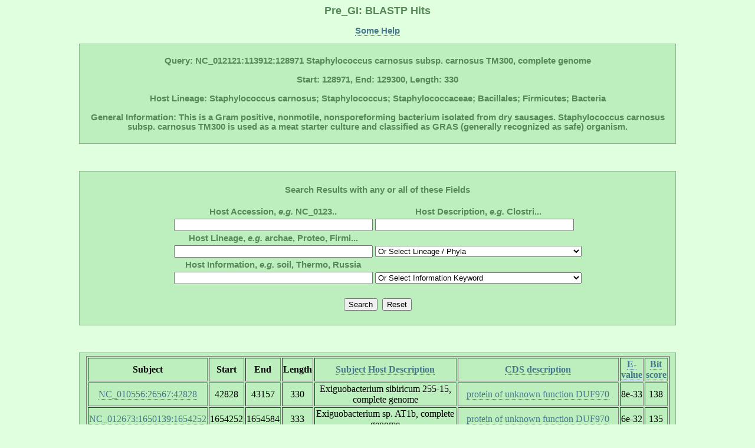

--- FILE ---
content_type: text/html; charset=UTF-8
request_url: http://pregi.bi.up.ac.za/pre_gi_blast.php?blast_source_accession=NC_012121&blast_cds_query=NC_012121:113912:128971
body_size: 21986
content:

	   
<html><head><title class='title'>Pre_GI: BLASTP Hits</title><link href='style.css' type='text/css' rel='stylesheet'><link rel='shortcut icon' href='island.png'></head><body><h1 class='title'>Pre_GI: BLASTP Hits</h1><p class ='heading' align='center'><b><a href='pre_gi_tooltiphelp.php?tooltip=blastp' target='blank' title='Some help regarding this page'>Some Help</a></b></p><div id='content' align='center'><p class='heading'><b>Query: NC_012121:113912:128971 Staphylococcus carnosus subsp. carnosus TM300, complete genome<br></br>Start: 128971, End: 129300, Length: 330<br></br>Host Lineage: Staphylococcus carnosus; Staphylococcus; Staphylococcaceae; Bacillales; Firmicutes; Bacteria<br></br>General Information: This is a Gram positive, nonmotile, nonsporeforming bacterium isolated from dry sausages. Staphylococcus carnosus subsp. carnosus TM300 is used as a meat starter culture and classified as GRAS (generally recognized as safe) organism.</b><p></div><br></br><div id='content' align='center'><form method='POST' action='pre_gi_blast.php?blast_source_accession=NC_012121&blast_cds_query=NC_012121:113912:128971'><br><table><b class='heading'><div align='center'>Search Results with any or all of these Fields</div></b><br><tr><th><b class='heading'>Host Accession, <i>e.g.</i> NC_0123..</b></th><th><b class='heading'>Host Description, <i>e.g.</i> Clostri...</b></th></tr><tr><td><tb><input type='text' name='db_accession' size='40'></tb></td><td><tb><input type='text' name='db_description' size='40'></tb></td></tr><tr><th><b class='heading'>Host Lineage, <i>e.g.</i> archae, Proteo, Firmi...</b></th></tr><tr><td><tb><input type='text' name='db_lineage_text' size='40'></tb></td><td><tb><div align='center'><select id='db_lineage_select' name='db_lineage_select' style='width: 350px'><option value=''>Or Select Lineage / Phyla</option><option value=''>--All--</option><option value='Archaea'>Archaea</option><option value='Thermotogae'>Thermotogae</option><option value='Chloroflexi'>Chloroflexi</option><option value='Deinococcus-Thermus'>Deinococcus-Thermus</option><option value='Proteobacteria'>Proteobacteria</option><option value='Cyanobacteria'>Cyanobacteria</option><option value='Firmicutes'>Firmicutes</option><option value='Actinobacteria'>Actinobacteria</option><option value='Planctomycetes'>Planctomycetes</option><option value='Chlamydiae'>Chlamydiae</option><option value='Spirochaetes'>Spirochaetes</option><option value='Bacteroidetes'>Bacteroidetes</option><option value='Chlorobi'>Chlorobi</option></select></div></tb></td></tr><tr><th><b class='heading'>Host Information, <i>e.g.</i> soil, Thermo, Russia</b></th></tr><tr><td><tb><input type='text' name='db_information_text' size='40'></tb></td><td><tb><div align='center'><select id='db_information_select' name='db_information_select' style='width: 350px'><option value=''>Or Select Information Keyword</option><option value=''>--All--</option><option value='anaerob'>Anaerobes</option><option value='disease'>Disease</option><option value='gram-negative'>Gram -</option><option value='gram-positive'>Gram +</option><option value='disease'>Disease</option><option value='halo'>Halo</option><option value='human>Human</option><option value='meso'>Meso</option><option value='pathogen'>Pathogen</option><option value='psyc'>Psycrho</option><option value='resistan'>Resistant</option><option value='soil'>Soil</option><option value='sulfur'>Sulfur</option><option value='symbiont'>Symbiont</option><option value='thermo'>Thermo</option><option value='water'>Water</option></select></div></tb></td></tr></table><br><table><tr><td><tb><input type='submit' name='submit' value='Search'><td></td></tb></td><td><tb><input type='submit' name='' value='Reset'></tb></td></tr></table></form></div><br></br><div align='center'><div id='content'><table border=1><tr><th><tb><b>Subject</b></tb></th><th><tb><b>Start</b></tb></th><th><tb><b>End</b></tb></th><th><tb><b>Length</b></tb></th><th><tb><b><a href='pre_gi_blast.php?blast_source_accession=NC_012121&blast_cds_query=NC_012121:113912:128971&sort=source' title='Order list alphabetically'>Subject
Host Description</a></b></tb></th><th><tb><b><a
href='pre_gi_blast.php?blast_source_accession=NC_012121&blast_cds_query=NC_012121:113912:128971&sort=cds' title='Order list alphabetically'>CDS
description</a></b></tb></th><th><tb><b><a
href='pre_gi_blast.php?blast_source_accession=NC_012121&blast_cds_query=NC_012121:113912:128971&sort=eval' title='Order list from small to large e-value'>E-value</a></b></tb></th><th><tb><b><a
href='pre_gi_blast.php?blast_source_accession=NC_012121&blast_cds_query=NC_012121:113912:128971' title='Order list from large to small bit score (default)'>Bit score</a></b></tb></th></tr><tr align='center'><td><tb><a href='pre_gi_gene.php?source_accession=NC_010556&gi_accession=NC_010556:26567' target='_blank' title='Go to subject Island'>NC_010556:26567:42828</a></tb></td><td><tb>42828</tb></td><td><tb>43157</tb></td><td><tb>330</tb></td><td><tb>Exiguobacterium sibiricum 255-15, complete genome</tb></td><td><tb><a href='pre_gi_cds_desc.php?cds_desc=protein of unknown function DUF970' target='_blank' title='Search database for similar gene annotations'>protein of unknown function DUF970</a></tb></td><td><tb>8e-33</tb></td><td><tb>138</tb></td></tr><tr align='center'><td><tb><a href='pre_gi_gene.php?source_accession=NC_012673&gi_accession=NC_012673:1650139' target='_blank' title='Go to subject Island'>NC_012673:1650139:1654252</a></tb></td><td><tb>1654252</tb></td><td><tb>1654584</tb></td><td><tb>333</tb></td><td><tb>Exiguobacterium sp. AT1b, complete genome</tb></td><td><tb><a href='pre_gi_cds_desc.php?cds_desc=protein of unknown function DUF970' target='_blank' title='Search database for similar gene annotations'>protein of unknown function DUF970</a></tb></td><td><tb>6e-32</tb></td><td><tb>135</tb></td></tr><tr align='center'><td><tb><a href='pre_gi_gene.php?source_accession=NC_014219&gi_accession=NC_014219:25845' target='_blank' title='Go to subject Island'>NC_014219:25845:45933</a></tb></td><td><tb>45933</tb></td><td><tb>46262</tb></td><td><tb>330</tb></td><td><tb>Bacillus selenitireducens MLS10 chromosome, complete genome</tb></td><td><tb><a href='pre_gi_cds_desc.php?cds_desc=protein of unknown function DUF970' target='_blank' title='Search database for similar gene annotations'>protein of unknown function DUF970</a></tb></td><td><tb>2e-31</tb></td><td><tb>134</tb></td></tr><tr align='center'><td><tb><a href='pre_gi_gene.php?source_accession=NC_017167&gi_accession=NC_017167:129988' target='_blank' title='Go to subject Island'>NC_017167:129988:161254</a></tb></td><td><tb>161254</tb></td><td><tb>161583</tb></td><td><tb>330</tb></td><td><tb>Alicyclobacillus acidocaldarius subsp. acidocaldarius Tc-4-1</tb></td><td><tb><a href='pre_gi_cds_desc.php?cds_desc=hypothetical protein' target='_blank' title='Search database for similar gene annotations'>hypothetical protein</a></tb></td><td><tb>2e-27</tb></td><td><tb>121</tb></td></tr><tr align='center'><td><tb><a href='pre_gi_gene.php?source_accession=NC_004193&gi_accession=NC_004193:35698' target='_blank' title='Go to subject Island'>NC_004193:35698:39540</a></tb></td><td><tb>39540</tb></td><td><tb>39869</tb></td><td><tb>330</tb></td><td><tb>Oceanobacillus iheyensis HTE831, complete genome</tb></td><td><tb><a href='pre_gi_cds_desc.php?cds_desc=hypothetical protein' target='_blank' title='Search database for similar gene annotations'>hypothetical protein</a></tb></td><td><tb>6e-27</tb></td><td><tb>119</tb></td></tr><tr align='center'><td><tb><a href='pre_gi_gene.php?source_accession=NC_006177&gi_accession=NC_006177:3457637' target='_blank' title='Go to subject Island'>NC_006177:3457637:3476986</a></tb></td><td><tb>3476986</tb></td><td><tb>3477315</tb></td><td><tb>330</tb></td><td><tb>Symbiobacterium thermophilum IAM 14863, complete genome</tb></td><td><tb><a href='pre_gi_cds_desc.php?cds_desc=hypothetical protein' target='_blank' title='Search database for similar gene annotations'>hypothetical protein</a></tb></td><td><tb>1e-26</tb></td><td><tb>118</tb></td></tr><tr align='center'><td><tb><a href='pre_gi_gene.php?source_accession=NC_003212&gi_accession=NC_003212:2837366' target='_blank' title='Go to subject Island'>NC_003212:2837366:2859005</a></tb></td><td><tb>2859005</tb></td><td><tb>2859334</tb></td><td><tb>330</tb></td><td><tb>Listeria innocua Clip11262, complete genome</tb></td><td><tb><a href='pre_gi_cds_desc.php?cds_desc=hypothetical protein' target='_blank' title='Search database for similar gene annotations'>hypothetical protein</a></tb></td><td><tb>3e-26</tb></td><td><tb>117</tb></td></tr><tr align='center'><td><tb><a href='pre_gi_gene.php?source_accession=NC_002973&gi_accession=NC_002973:2701983' target='_blank' title='Go to subject Island'>NC_002973:2701983:2721118</a></tb></td><td><tb>2721118</tb></td><td><tb>2721447</tb></td><td><tb>330</tb></td><td><tb>Listeria monocytogenes str. 4b F2365, complete genome</tb></td><td><tb><a href='pre_gi_cds_desc.php?cds_desc=hypothetical protein' target='_blank' title='Search database for similar gene annotations'>hypothetical protein</a></tb></td><td><tb>3e-26</tb></td><td><tb>117</tb></td></tr><tr align='center'><td><tb><a href='pre_gi_gene.php?source_accession=NC_003210&gi_accession=NC_003210:2749538' target='_blank' title='Go to subject Island'>NC_003210:2749538:2768944</a></tb></td><td><tb>2768944</tb></td><td><tb>2769273</tb></td><td><tb>330</tb></td><td><tb>Listeria monocytogenes EGD-e, complete genome</tb></td><td><tb><a href='pre_gi_cds_desc.php?cds_desc=hypothetical protein' target='_blank' title='Search database for similar gene annotations'>hypothetical protein</a></tb></td><td><tb>3e-26</tb></td><td><tb>117</tb></td></tr><tr align='center'><td><tb><a href='pre_gi_gene.php?source_accession=NC_013766&gi_accession=NC_013766:171889' target='_blank' title='Go to subject Island'>NC_013766:171889:172623</a></tb></td><td><tb>172623</tb></td><td><tb>172952</tb></td><td><tb>330</tb></td><td><tb>Listeria monocytogenes 08-5578 chromosome, complete genome</tb></td><td><tb><a href='pre_gi_cds_desc.php?cds_desc=hypothetical protein' target='_blank' title='Search database for similar gene annotations'>hypothetical protein</a></tb></td><td><tb>3e-26</tb></td><td><tb>117</tb></td></tr><tr align='center'><td><tb><a href='pre_gi_gene.php?source_accession=NC_013768&gi_accession=NC_013768:171889' target='_blank' title='Go to subject Island'>NC_013768:171889:172623</a></tb></td><td><tb>172623</tb></td><td><tb>172952</tb></td><td><tb>330</tb></td><td><tb>Listeria monocytogenes 08-5923, complete genome</tb></td><td><tb><a href='pre_gi_cds_desc.php?cds_desc=hypothetical protein' target='_blank' title='Search database for similar gene annotations'>hypothetical protein</a></tb></td><td><tb>3e-26</tb></td><td><tb>117</tb></td></tr><tr align='center'><td><tb><a href='pre_gi_gene.php?source_accession=NC_013891&gi_accession=NC_013891:2643085' target='_blank' title='Go to subject Island'>NC_013891:2643085:2663484</a></tb></td><td><tb>2663484</tb></td><td><tb>2663813</tb></td><td><tb>330</tb></td><td><tb>Listeria seeligeri serovar 1/2b str. SLCC3954, complete genome</tb></td><td><tb><a href='pre_gi_cds_desc.php?cds_desc=hypothetical protein' target='_blank' title='Search database for similar gene annotations'>hypothetical protein</a></tb></td><td><tb>1e-25</tb></td><td><tb>115</tb></td></tr><tr align='center'><td><tb><a href='pre_gi_gene.php?source_accession=NC_014831&gi_accession=NC_014831:65408' target='_blank' title='Go to subject Island'>NC_014831:65408:80447</a></tb></td><td><tb>80447</tb></td><td><tb>80776</tb></td><td><tb>330</tb></td><td><tb>Thermaerobacter marianensis DSM 12885 chromosome, complete genome</tb></td><td><tb><a href='pre_gi_cds_desc.php?cds_desc=protein of unknown function DUF970' target='_blank' title='Search database for similar gene annotations'>protein of unknown function DUF970</a></tb></td><td><tb>7e-23</tb></td><td><tb>105</tb></td></tr><tr align='center'><td><tb><a href='pre_gi_gene.php?source_accession=NC_016884&gi_accession=NC_016884:157894' target='_blank' title='Go to subject Island'>NC_016884:157894:177120</a></tb></td><td><tb>177120</tb></td><td><tb>177446</tb></td><td><tb>327</tb></td><td><tb>Sulfobacillus acidophilus DSM 10332 chromosome, complete genome</tb></td><td><tb><a href='pre_gi_cds_desc.php?cds_desc=hypothetical protein' target='_blank' title='Search database for similar gene annotations'>hypothetical protein</a></tb></td><td><tb>3e-20</tb></td><td><tb>97.4</tb></td></tr><tr align='center'><td><tb><a href='pre_gi_gene.php?source_accession=NC_015687&gi_accession=NC_015687:303810' target='_blank' title='Go to subject Island'>NC_015687:303810:354988</a></tb></td><td><tb>354988</tb></td><td><tb>355317</tb></td><td><tb>330</tb></td><td><tb>Clostridium acetobutylicum DSM 1731 chromosome, complete genome</tb></td><td><tb><a href='pre_gi_cds_desc.php?cds_desc=hypothetical protein' target='_blank' title='Search database for similar gene annotations'>hypothetical protein</a></tb></td><td><tb>4e-20</tb></td><td><tb>96.7</tb></td></tr><tr align='center'><td><tb><a href='pre_gi_gene.php?source_accession=NC_003030&gi_accession=NC_003030:303812' target='_blank' title='Go to subject Island'>NC_003030:303812:354992</a></tb></td><td><tb>354992</tb></td><td><tb>355321</tb></td><td><tb>330</tb></td><td><tb>Clostridium acetobutylicum ATCC 824, complete genome</tb></td><td><tb><a href='pre_gi_cds_desc.php?cds_desc=Protein from nitrogen regulatory protein P-II (GLNB) family, ortholog YAAQ B.subtilis' target='_blank' title='Search database for similar gene annotations'>Protein from nitrogen regulatory protein P-II (GLNB) family, ortholog YAAQ B.subtilis</a></tb></td><td><tb>4e-20</tb></td><td><tb>96.7</tb></td></tr><tr align='center'><td><tb><a href='pre_gi_gene.php?source_accession=NC_014410&gi_accession=NC_014410:51711' target='_blank' title='Go to subject Island'>NC_014410:51711:89252</a></tb></td><td><tb>89252</tb></td><td><tb>89581</tb></td><td><tb>330</tb></td><td><tb>Thermoanaerobacterium thermosaccharolyticum DSM 571 chromosome,</tb></td><td><tb><a href='pre_gi_cds_desc.php?cds_desc=protein of unknown function DUF970' target='_blank' title='Search database for similar gene annotations'>protein of unknown function DUF970</a></tb></td><td><tb>7e-20</tb></td><td><tb>95.9</tb></td></tr><tr align='center'><td><tb><a href='pre_gi_gene.php?source_accession=NC_019970&gi_accession=NC_019970:35985' target='_blank' title='Go to subject Island'>NC_019970:35985:75705</a></tb></td><td><tb>75705</tb></td><td><tb>76034</tb></td><td><tb>330</tb></td><td><tb>Thermoanaerobacterium thermosaccharolyticum M0795, complete genome</tb></td><td><tb><a href='pre_gi_cds_desc.php?cds_desc=hypothetical protein' target='_blank' title='Search database for similar gene annotations'>hypothetical protein</a></tb></td><td><tb>7e-20</tb></td><td><tb>95.9</tb></td></tr><tr align='center'><td><tb><a href='pre_gi_gene.php?source_accession=NC_014328&gi_accession=NC_014328:85290' target='_blank' title='Go to subject Island'>NC_014328:85290:142585</a></tb></td><td><tb>142585</tb></td><td><tb>142914</tb></td><td><tb>330</tb></td><td><tb>Clostridium ljungdahlii ATCC 49587 chromosome, complete genome</tb></td><td><tb><a href='pre_gi_cds_desc.php?cds_desc=hypothetical protein' target='_blank' title='Search database for similar gene annotations'>hypothetical protein</a></tb></td><td><tb>1e-19</tb></td><td><tb>95.1</tb></td></tr><tr align='center'><td><tb><a href='pre_gi_gene.php?source_accession=NC_015555&gi_accession=NC_015555:49842' target='_blank' title='Go to subject Island'>NC_015555:49842:89027</a></tb></td><td><tb>89027</tb></td><td><tb>89356</tb></td><td><tb>330</tb></td><td><tb>Thermoanaerobacterium xylanolyticum LX-11 chromosome, complete</tb></td><td><tb><a href='pre_gi_cds_desc.php?cds_desc=protein of unknown function DUF970' target='_blank' title='Search database for similar gene annotations'>protein of unknown function DUF970</a></tb></td><td><tb>2e-19</tb></td><td><tb>94</tb></td></tr><tr align='center'><td><tb><a href='pre_gi_gene.php?source_accession=NC_010321&gi_accession=NC_010321:2207364' target='_blank' title='Go to subject Island'>NC_010321:2207364:2211157</a></tb></td><td><tb>2211157</tb></td><td><tb>2211486</tb></td><td><tb>330</tb></td><td><tb>Thermoanaerobacter pseudethanolicus ATCC 33223 chromosome, complete</tb></td><td><tb><a href='pre_gi_cds_desc.php?cds_desc=hypothetical protein' target='_blank' title='Search database for similar gene annotations'>hypothetical protein</a></tb></td><td><tb>3e-19</tb></td><td><tb>94</tb></td></tr><tr align='center'><td><tb><a href='pre_gi_gene.php?source_accession=NC_014654&gi_accession=NC_014654:391201' target='_blank' title='Go to subject Island'>NC_014654:391201:402708</a></tb></td><td><tb>402708</tb></td><td><tb>403067</tb></td><td><tb>360</tb></td><td><tb>Halanaerobium sp. 'sapolanicus' chromosome, complete genome</tb></td><td><tb><a href='pre_gi_cds_desc.php?cds_desc=protein of unknown function DUF970' target='_blank' title='Search database for similar gene annotations'>protein of unknown function DUF970</a></tb></td><td><tb>2e-18</tb></td><td><tb>91.3</tb></td></tr><tr align='center'><td><tb><a href='pre_gi_gene.php?source_accession=NC_010674&gi_accession=NC_010674:192951' target='_blank' title='Go to subject Island'>NC_010674:192951:210186</a></tb></td><td><tb>210186</tb></td><td><tb>210518</tb></td><td><tb>333</tb></td><td><tb>Clostridium botulinum B str. Eklund 17B, complete genome</tb></td><td><tb><a href='pre_gi_cds_desc.php?cds_desc=protein from nitrogen regulatory protein P-II' target='_blank' title='Search database for similar gene annotations'>protein from nitrogen regulatory protein P-II</a></tb></td><td><tb>3e-17</tb></td><td><tb>87.4</tb></td></tr><tr align='center'><td><tb><a href='pre_gi_gene.php?source_accession=NC_010723&gi_accession=NC_010723:173280' target='_blank' title='Go to subject Island'>NC_010723:173280:212003</a></tb></td><td><tb>212003</tb></td><td><tb>212335</tb></td><td><tb>333</tb></td><td><tb>Clostridium botulinum E3 str. Alaska E43, complete genome</tb></td><td><tb><a href='pre_gi_cds_desc.php?cds_desc=protein from nitrogen regulatory protein P-II' target='_blank' title='Search database for similar gene annotations'>protein from nitrogen regulatory protein P-II</a></tb></td><td><tb>7e-17</tb></td><td><tb>85.9</tb></td></tr><tr align='center'><td><tb><a href='pre_gi_gene.php?source_accession=NC_008025&gi_accession=NC_008025:1768756' target='_blank' title='Go to subject Island'>NC_008025:1768756:1775468</a></tb></td><td><tb>1775468</tb></td><td><tb>1775797</tb></td><td><tb>330</tb></td><td><tb>Deinococcus geothermalis DSM 11300, complete genome</tb></td><td><tb><a href='pre_gi_cds_desc.php?cds_desc=protein of unknown function DUF970' target='_blank' title='Search database for similar gene annotations'>protein of unknown function DUF970</a></tb></td><td><tb>2e-15</tb></td><td><tb>81.3</tb></td></tr><tr align='center'><td><tb><a href='pre_gi_gene.php?source_accession=NC_008262&gi_accession=NC_008262:2649289' target='_blank' title='Go to subject Island'>NC_008262:2649289:2662103</a></tb></td><td><tb>2662103</tb></td><td><tb>2662432</tb></td><td><tb>330</tb></td><td><tb>Clostridium perfringens SM101, complete genome</tb></td><td><tb><a href='pre_gi_cds_desc.php?cds_desc=hypothetical protein' target='_blank' title='Search database for similar gene annotations'>hypothetical protein</a></tb></td><td><tb>2e-15</tb></td><td><tb>81.3</tb></td></tr><tr align='center'><td><tb><a href='pre_gi_gene.php?source_accession=NC_008261&gi_accession=NC_008261:3014373' target='_blank' title='Go to subject Island'>NC_008261:3014373:3020288</a></tb></td><td><tb>3020288</tb></td><td><tb>3020617</tb></td><td><tb>330</tb></td><td><tb>Clostridium perfringens ATCC 13124, complete genome</tb></td><td><tb><a href='pre_gi_cds_desc.php?cds_desc=hypothetical protein' target='_blank' title='Search database for similar gene annotations'>hypothetical protein</a></tb></td><td><tb>3e-15</tb></td><td><tb>80.5</tb></td></tr><tr align='center'><td><tb><a href='pre_gi_gene.php?source_accession=NC_003366&gi_accession=NC_003366:2788268' target='_blank' title='Go to subject Island'>NC_003366:2788268:2797648</a></tb></td><td><tb>2797648</tb></td><td><tb>2797977</tb></td><td><tb>330</tb></td><td><tb>Clostridium perfringens str. 13, complete genome</tb></td><td><tb><a href='pre_gi_cds_desc.php?cds_desc=hypothetical protein' target='_blank' title='Search database for similar gene annotations'>hypothetical protein</a></tb></td><td><tb>3e-15</tb></td><td><tb>80.5</tb></td></tr><tr align='center'><td><tb><a href='pre_gi_gene.php?source_accession=NC_014221&gi_accession=NC_014221:687537' target='_blank' title='Go to subject Island'>NC_014221:687537:711536</a></tb></td><td><tb>711536</tb></td><td><tb>711865</tb></td><td><tb>330</tb></td><td><tb>Truepera radiovictrix DSM 17093 chromosome, complete genome</tb></td><td><tb><a href='pre_gi_cds_desc.php?cds_desc=protein of unknown function DUF970' target='_blank' title='Search database for similar gene annotations'>protein of unknown function DUF970</a></tb></td><td><tb>2e-14</tb></td><td><tb>78.2</tb></td></tr><tr align='center'><td><tb><a href='pre_gi_gene.php?source_accession=NC_013171&gi_accession=NC_013171:1194500' target='_blank' title='Go to subject Island'>NC_013171:1194500:1212281</a></tb></td><td><tb>1212281</tb></td><td><tb>1212610</tb></td><td><tb>330</tb></td><td><tb>Anaerococcus prevotii DSM 20548, complete genome</tb></td><td><tb><a href='pre_gi_cds_desc.php?cds_desc=protein of unknown function DUF970' target='_blank' title='Search database for similar gene annotations'>protein of unknown function DUF970</a></tb></td><td><tb>1e-12</tb></td><td><tb>71.6</tb></td></tr></table></div></div></body></html>